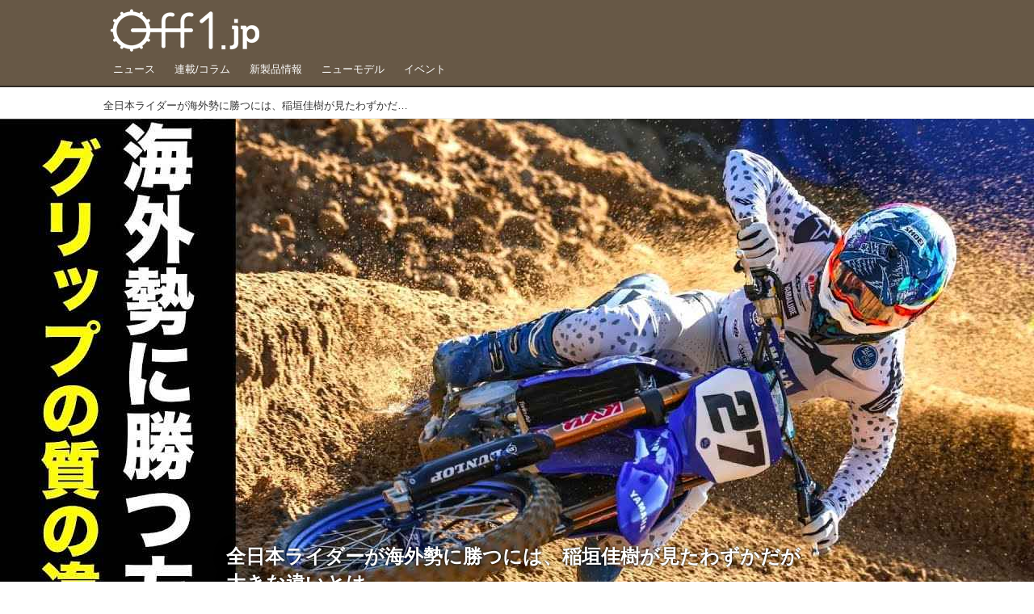

--- FILE ---
content_type: text/html; charset=utf-8
request_url: https://www.off1.jp/_ct/17673931?fr=wg&ct=rel
body_size: 14967
content:
<!DOCTYPE html>
<html lang="ja">
<head>

<meta charset="utf-8">
<meta http-equiv="X-UA-Compatible" content="IE=Edge">
<meta name="viewport" content="width=device-width, initial-scale=1">
<meta name="format-detection" content="telephone=no">
<link rel="shortcut icon" href="https://d1uzk9o9cg136f.cloudfront.net/f/portal/16777447/custom/2018/04/25/7f85dfb0867f39541dcdf60ddd9576f0019391c4.png">
<link rel="apple-touch-icon" href="https://d1uzk9o9cg136f.cloudfront.net/f/portal/16777447/custom/2018/04/25/7f85dfb0867f39541dcdf60ddd9576f0019391c4.png">
<link rel="alternate" type="application/rss+xml" href="https://www.off1.jp/_rss/rss20.xml" title="Off1.jp（オフワン・ドット・ジェイピー） - RSS Feed" />









<title>全日本ライダーが海外勢に勝つには、稲垣佳樹が見たわずかだが大きな違いとは - Off1.jp（オフワン・ドット・ジェイピー）</title>

<meta name="description" content="元全日本モトクロス選手権IA1ライダー稲垣佳樹の公式Youtubeにアップされているライディング考察シリーズ。今回は「なぜ全日本モトクロスで日本人が海外勢に勝てなかったのか」という視点で、海外ライダーたちが行っている細かな加減速の違いについて解説しています。

【加速爆上がり法】全日本モトクロスで日本人が勝てなかった理由
www.youtube.com">







<link rel="canonical" href="https://www.off1.jp/_ct/17673931">
<link rel="amphtml" href="https://www.off1.jp/_amp/_ct/17673931">

<meta http-equiv="Last-Modified" content="Mon, 18 Dec 2023 06:07:24 +0900">





<!-- Piwik -->

<script id="script-piwik-setting">
window._piwik = {
	'BASE':'https://acs01.rvlvr.co/piwik/',
	'trackers':{
		'173':null,
		'701':null,
	},
	'pageview':null,
	'event':null,
}
</script>


<script src="/static/dinoportal/js/piwikutil.js" async defer></script>





<noscript>
<img src="https://acs01.rvlvr.co/piwik/piwik.php?idsite=701&rec=1&url=https%3A//www.off1.jp/_ct/17673931%3Ffr%3Dwg%26ct%3Drel" style="border:0;display:none" alt="" width=1 height=1>
<img src="https://acs01.rvlvr.co/piwik/piwik.php?idsite=173&rec=1&url=https%3A//www.off1.jp/_ct/17673931%3Ffr%3Dwg%26ct%3Drel" style="border:0;display:none" alt="" width=1 height=1>

</noscript>

<!-- End Piwik Tracking Code -->
<!-- /page.PIWIK_BASE_URL, /is_preview -->





<meta name="twitter:widgets:csp" content="on">
<meta name="twitter:card" content="summary_large_image">
<meta property="og:type" content="article">
<meta property="og:url" content="https://www.off1.jp/_ct/17673931">

<meta property="og:title" content="全日本ライダーが海外勢に勝つには、稲垣佳樹が見たわずかだが大きな違いとは - Off1.jp（オフワン・ドット・ジェイピー）">



<meta property="og:image" content="https://d1uzk9o9cg136f.cloudfront.net/f/16783688/rc/2023/12/17/6334f939a3165760e2286470491ac27948abf452_xlarge.jpg">
<meta property="og:image:width" content="1280">
<meta property="og:image:height" content="720">


<meta property="og:description" content="元全日本モトクロス選手権IA1ライダー稲垣佳樹の公式Youtubeにアップされているライディング考察シリーズ。今回は「なぜ全日本モトクロスで日本人が海外勢に勝てなかったのか」という視点で、海外ライダーたちが行っている細かな加減速の違いについて解説しています。

【加速爆上がり法】全日本モトクロスで日本人が勝てなかった理由
www.youtube.com">






<link rel="stylesheet" href="/static/lib/js/jquery-embedhelper.css?_=251225165549">


<link rel="preload" href="/static/lib/fontawesome-4/fonts/fontawesome-webfont.woff2?v=4.7.0" as="font" type="font/woff2" crossorigin>
<link rel="preload" href="/static/lib/ligaturesymbols-2/LigatureSymbols-2.11.ttf" as="font" type="font/ttf" crossorigin>

<script id="facebook-jssdk">/* hack: prevent fb sdk in body : proc by jquery-embedheler */</script>
<style id="style-prevent-animation">*,*:before,*:after{-webkit-transition:none!important;-moz-transition:none!important;transition:none!important;-webkit-animation:none!important;-moz-animation:none!important;animation:none!important}</style>


<link rel="stylesheet" href="/static/dinoportal/css/reset.css?251225165549">
<link rel="stylesheet" href="/static/dinoportal/css/common.css?251225165549">
<link rel="stylesheet" href="/static/dinoportal/css/common-not-amp.css?251225165549">
<link rel="stylesheet" href="/static/user-notify/user-notify.css?251225165549">
<link rel="stylesheet" href="/static/wf/css/article.css?251225165549">
<link rel="stylesheet" href="/static/wf/css/article-not-amp.css?251225165549">
<link rel="stylesheet" href="/static/dinoportal/css/print.css?251225165549" media="print">

<link rel="stylesheet" href="/static/lib/jquery-carousel/jquery-carousel.css?251225165549">
<link rel="stylesheet" href="/static/lib/jquery-carousel-2/jquery-carousel.css?251225165549">

<link href="/static/lib/ligaturesymbols-2/LigatureSymbols.min.css" rel="stylesheet" type="text/css">
<link href="/static/lib/ligaturesymbols-2/LigatureSymbols.min.css" rel="stylesheet" type="text/css">
<link href="/static/lib/rvlvr/rvlvr.css" rel="stylesheet">

<link rel="stylesheet" href="/static/dinoportal/custom/maxwidth.css?251225165549">


<!-- jquery migrate for develop -->
<script src="/static/lib/js/jquery-3.7.1.min.js"></script>
<script src="/static/lib/js/jquery-migrate-3.5.2.min.js"></script>	
<script src="/static/lib/js/jquery-migrate-enable.js"></script>

<script src="/static/lib/js/jquery-utils.js?251225165549"></script>




<script>$(function(){setTimeout(function(){$('#style-prevent-animation').remove();},1000)});</script>

<script>window._langrc={login:'ログイン',search:'検索'}</script>

<link rel="preload" href="https://fonts.gstatic.com/s/lobstertwo/v13/BngMUXZGTXPUvIoyV6yN5-fN5qU.woff2" as="font" type="font/woff2" crossorigin>

<link rel="stylesheet" href="/static/dinoportal/css/content.css?251225165549">
<link rel="stylesheet" href="/static/dinoportal/css/content-not-amp.css?251225165549">
<link rel="stylesheet" href="/static/dinoportal/css/content-paging.css?251225165549">
<link rel="stylesheet" href="/static/dinoportal/custom/content-sns-buttons-top-small.css?251225165549">
<link rel="stylesheet" media="print" onload="this.media='all'" href="/static/wf/css/article-votes.css?251225165549">
<link rel="stylesheet" media="print" onload="this.media='all'" href="/static/wf/css/article-carousel.css?251225165549">
<link rel="stylesheet" media="print" onload="this.media='all'" href="/static/wf/css/article-album.css?251225165549">
<link rel="stylesheet" media="print" onload="this.media='all'" href="/static/lib/js/tbl-md.css?251225165549">
<link rel="stylesheet" media="print" onload="this.media='all'" href="/static/wf/css/article-list.css?251225165549">
<link rel="stylesheet" media="print" onload="this.media='all'" href="/static/wf/css/article-lbox.css?251225165549">
<link rel="stylesheet" media="print" onload="this.media='all'" href="/static/wf/css/article-afls.css?251225165549">




<style>body:not(.ptluser-logined) .limited-more.init>span:after{content:'ログインして本文を読む'}.network-error>span:after,.limited-more.error>span:after{content:'通信エラーです' '\0a' 'しばらくして再読み込みしてください'}.album-link-title:empty::after{content:'アルバム'}.vote-result[data-content-cached-at-relative-unit="sec"]::before{content:attr(data-content-cached-at-relative-num)"秒前の集計結果"}.vote-result[data-content-cached-at-relative-unit="sec"][data-content-cached-at-num="1"]::before{content:attr(data-content-cached-at-relative-num)"秒前の集計結果"}.vote-result[data-content-cached-at-relative-unit="min"]::before{content:attr(data-content-cached-at-relative-num)"分前の集計結果"}.vote-result[data-content-cached-at-relative-unit="min"][data-content-cached-at-num="1"]::before{content:attr(data-content-cached-at-relative-num)"分前の集計結果"}.vote-result[data-content-cached-at-relative-unit="day"]::before{content:attr(data-content-cached-at-relative-num)"日前の集計結果"}.vote-result[data-content-cached-at-relative-unit="day"][data-content-cached-at-num="1"]::before{content:attr(data-content-cached-at-relative-num)"日前の集計結果"}</style>


<script id="script-acs-flags">
window._use_acs_content_dummy=false;
window._use_vpv_iframe=false;
</script>




<!-- custom css as less  -->


<style id="style-site-custom" type="text/less">
/**** 各種色設定 ****/

/**** imported colors.less ****/


@colors-base: #666; 
@colors-base-bg: white; 
@colors-base-box: @colors-base; 
@colors-base-box-bg: fade(@colors-base, 8%); 

@colors-header: @colors-base; 
@colors-header-bg: @colors-base-bg; 
@colors-header-menu: @colors-header; 
@colors-header-menu-bg: @colors-header-bg; 
@colors-header-menu-active: black; 
@colors-header-menu-active-bg: transparent; 
@colors-header-menu-active-mark: black; 
@colors-header-shadow: #eee; 

@colors-footer: @colors-base-box; 
@colors-footer-bg: @colors-base-box-bg; 

@colors-widget: @colors-base-box; 
@colors-widget-bg: @colors-base-box-bg; 
@colors-marble: @colors-widget; 
@colors-marble-bg: @colors-widget-bg; 
@colors-marblebar: @colors-base; 
@colors-marblebar-bg: @colors-base-bg; 


@colors-menufeed-title: black; 
@colors-contents-title: @colors-base; 
@colors-cards-bg: #eee; 

@colors-content-heading: @colors-base; 
@colors-content-heading-decoration: @colors-base; 
@colors-content-subheading: @colors-base; 
@colors-content-subheading-decoration: @colors-base; 
@colors-content-body-link: inherit; 
@colors-content-body-link-active: inherit; 
@colors-content-quote: @colors-base-box; 
@colors-content-quote-bg: @colors-base-box-bg; 
@colors-content-box: @colors-base-box; 
@colors-content-box-bg: @colors-base-box-bg; 


@colors-paging-current: @colors-base-box; 
@colors-paging-current-bg: @colors-base-box-bg; 


@colors-spiral-header: @colors-header; 
@colors-spiral-header-bg: @colors-header-bg; 
@colors-spiral-header-shadow: @colors-header-shadow;



@colors-btn: black;
@colors-btn-bg: #eee;
@colors-btn-border: #ccc;

@colors-btn-colored: white;
@colors-btn-colored-bg: hsl(359, 57%, 49%);
@colors-btn-colored-border: hsl(359, 57%, 49%);


@colors-tab-active: hsl(359, 57%, 49%);



body {
	color: @colors-base;
	background: @colors-base-bg;
}
.content-info {
	color: @colors-base;
}

*,*:after,*:before {
	border-color: fade(@colors-base, 50%);
}



#header-container,
.menu-overflowed > .container {
	color: @colors-header;
}
#header-bgs:after {
	border-bottom-color: @colors-header-shadow;
}


.spiral-header-container {
	color: @colors-spiral-header;
}
.spiral-header-bgs {
	border-bottom-color: @colors-spiral-header-shadow;
}




#header-menu {
	color: @colors-header-menu;
}

.menu-overflowed > .container {
	color: @colors-header-menu;
	background: @colors-header-menu-bg;
}

#header-bg {
	background: @colors-header-bg;
}
.spiral-header-bg {
	background: @colors-spiral-header-bg;
}
#header-menu-bg {
	background: @colors-header-menu-bg;
}


#header:not(.initialized) {
	background: @colors-header-bg;
}
@media (max-width:767px) {
	#header:not(.initialized) #header-menu {
		background: @colors-header-menu-bg;
	}
}

#header-menu > a:hover,
#header-menu > a.active {
	color: @colors-header-menu-active;
	background: @colors-header-menu-active-bg;
}
#header-menu > a:hover:after,
#header-menu > a.active:after {
	border-bottom-color: @colors-header-menu-active-mark;
}


#footer {
	color: @colors-footer;
	background: @colors-footer-bg;
}


.newsfeed-block-header h2 {
	color: @colors-menufeed-title;
}

#newsfeed .wfcontent .content-link .content-title {
	color: @colors-contents-title;
}


#newsfeed.newsfeed-all-display-type-photo,
#newsfeed.newsfeed-all-display-type-card {
	background: @colors-cards-bg;
}


body.page-ctstock #main > .content .content-summary a:not(.btn),
body.page-ctstock #main > .content .content-body-body a:not(.btn),
body.page-content #main > .content .content-summary a:not(.btn),
body.page-content #main > .content .content-body-body a:not(.btn) {
	color: @colors-content-body-link;
}
body.page-ctstock #main > .content .content-summary a:not(.btn):hover,
body.page-ctstock #main > .content .content-summary a:not(.btn):active,
body.page-ctstock #main > .content .content-body-body a:not(.btn):hover,
body.page-ctstock #main > .content .content-body-body a:not(.btn):active,
body.page-content #main > .content .content-summary a:not(.btn):hover,
body.page-content #main > .content .content-summary a:not(.btn):active,
body.page-content #main > .content .content-body-body a:not(.btn):hover,
body.page-content #main > .content .content-body-body a:not(.btn):active {
	color: @colors-content-body-link-active;
}

.article > .article-heading {
	color: @colors-content-heading;
	border-color: @colors-content-heading-decoration;
}
.article > .article-subheading {
	color: @colors-content-subheading;
	border-color: @colors-content-subheading-decoration;
}


.article > .quotebox {
	color: @colors-content-quote;
	background: @colors-content-quote-bg;
}
.article > p.box {
	color: @colors-content-box;
	background: @colors-content-box-bg;
}



body:not(.custom-sidebar-separate) .widgets,
body.custom-sidebar-separate .widgets > *,
#newsfeed .widget {
	color: @colors-widget;
	background: @colors-widget-bg;
}


#newsfeed .marble {
	color: @colors-marble;
	background: @colors-marble-bg;
}
#newsfeed .marblebar {
	color: @colors-marblebar;
	background: @colors-marblebar-bg;
}


.btn,
.btn:hover,
.btn:active,
a.btn,
a.btn:hover,
a.btn:active,
a.btn:visited,
button,
button:hover,
button:active,
input[type="button"], input[type="submit"], input[type="reset"],
input[type="button"]:hover, input[type="submit"]:hover, input[type="reset"]:hover,
input[type="button"]:active, input[type="submit"]:active, input[type="reset"]:active {
	color:@colors-btn;
	background:@colors-btn-bg;
	border:1px solid @colors-btn-border;
}

.btn-colored, .btn-colored:hover, .btn-colored:active,
.btn-colored[disabled], .btn-colored[disabled]:hover,
a.btn-colored, a.btn-colored:hover, a.btn-colored:active, a.btn-colored:visited,
a.btn-colored[disabled], a.btn-colored[disabled]:hover, a.btn-colored[disabled]:visited,
input[type="button"].btn-colored, input[type="button"].btn-colored:hover, input[type="button"].btn-colored:active,
button:not([type]):not(.btn-normal),
button[type="submit"]:not(.btn-normal), input[type="submit"]:not(.btn-normal),
button[type="submit"]:not(.btn-normal):hover, input[type="submit"]:not(.btn-normal):hover,
button[type="submit"]:not(.btn-normal):active, input[type="submit"]:not(.btn-normal):active {
	color:@colors-btn-colored;
	background:@colors-btn-colored-bg;
	border:1px solid @colors-btn-colored-border;
}

.nav-tabs > li.active > a,
.nav-tabs > li.active > a:hover,
.nav-tabs > li > a:hover {
	border-bottom-color:@colors-tab-active;
}
.nav-tabs > li > a:hover {
	border-bottom-color:fade(@colors-tab-active, 30%);
}


body.page-ctstock #main>.content .content-body-body a.content-paging-link.content-paging-link-current,
body.page-ctstock #main>.content .content-body-body a.content-paging-link:hover,
body.page-content #main>.content .content-body-body a.content-paging-link.content-paging-link-current,
body.page-content #main>.content .content-body-body a.content-paging-link:hover {
	color: @colors-paging-current;
	background: @colors-paging-current-bg;
	border-color: @colors-paging-current;
}


/**** end of imported colors.less ****/




@colors-main: hsl(33, 19%, 34%);
@colors-accent: hsl(45, 100%, 46%);
@colors-accent-act: hsl(40, 100%, 66%);
@colors-sub1: @colors-main;

/* ベース設定 */
@colors-base: #333;
@colors-base-bg: #fff;
@colors-base-box: @colors-base;
@colors-base-box-bg: fade(@colors-base, 8%);

/* ヘッダ */
@colors-header: #fff; 
@colors-header-bg: @colors-main;
@colors-header-menu: @colors-header;
@colors-header-menu-bg: @colors-header-bg;
@colors-header-menu-active: @colors-accent;
@colors-header-menu-active-mark: @colors-accent; /* アクティブヘッダメニュー(下線) */
@colors-header-shadow: hsl(33, 11%, 17%); /* ヘッダ下線 */

/* フッタ */
@colors-footer: #fff; /* フッタ色（文字） */
@colors-footer-bg: @colors-main; /* フッタ色（背景） */

/* フィード */
@colors-menufeed-title: #333; /* メニューフィードのブロックタイトル */

/* コンテンツ */
@colors-content-heading: @colors-base; /* コンテンツ見出し */
@colors-content-heading-decoration: @colors-sub1; /* コンテンツ見出し装飾 */
@colors-content-subheading: @colors-base; /* コンテンツ小見出し */
@colors-content-subheading-decoration: @colors-sub1; /* コンテンツ小見出し装飾 */
@colors-content-body-link: @colors-accent; /* コンテンツ内リンク */
@colors-content-body-link-active: @colors-accent-act; /* コンテンツ内リンク(アクティブ/ホバー) */


/**** 新着・優先マーカーを追加 ****/

/**** imported new-marker.less ****/


@new-marker-recent: '3d'; 

@colors-new-marker: hsl(0, 67%, 95%);
@colors-new-marker-bg: hsl(0, 67%, 45%);
@colors-pinned-marker: hsl(60, 100%, 20%);
@colors-pinned-marker-bg: hsl(60, 100%, 47%);



.pinned-marker,
.new-marker {
	font-family: verdana;
	font-weight: bold;
	font-style:normal;
	text-decoration:none;
	text-shadow:none;
	display:inline-block;
	line-height:1;
	font-size:60%;
	vertical-align:text-top;
	padding:0.25em;
	margin-right:0.5em;
	position:relative;
	top:0.05em;
}

.pinned-marker {
	content:"PICKUP";
	color:@colors-pinned-marker;
	background:@colors-pinned-marker-bg;
}

.new-marker {
	content:"NEW";
	color:@colors-new-marker;
	background:@colors-new-marker-bg;
}

& when (@new-marker-recent = 'test') {
	.wfcontent[data-pubdate-recent] .content-title:before
	{ .new-marker; }
}

.wfcontent.is-pinned .content-title:before {
	.pinned-marker;
}

& when (@new-marker-recent = '0d') {
	.wfcontent[data-pubdate-recent="-0d"] .content-title:before
	{ .new-marker; }
}

& when (@new-marker-recent = '1d') {
	.wfcontent[data-pubdate-recent="-1d"] .content-title:before,
	.wfcontent[data-pubdate-recent="-0d"] .content-title:before
	{ .new-marker; }
}

& when (@new-marker-recent = '2d') {
	.wfcontent[data-pubdate-recent="-2d"] .content-title:before,
	.wfcontent[data-pubdate-recent="-1d"] .content-title:before,
	.wfcontent[data-pubdate-recent="-0d"] .content-title:before
	{ .new-marker; }
}

& when (@new-marker-recent = '3d') {
	.wfcontent[data-pubdate-recent="-3d"] .content-title:before,
	.wfcontent[data-pubdate-recent="-2d"] .content-title:before,
	.wfcontent[data-pubdate-recent="-1d"] .content-title:before,
	.wfcontent[data-pubdate-recent="-0d"] .content-title:before
	{ .new-marker; }
}

& when (@new-marker-recent = '1w') {
	.wfcontent[data-pubdate-recent="-1w"] .content-title:before,
	.wfcontent[data-pubdate-recent="-3d"] .content-title:before,
	.wfcontent[data-pubdate-recent="-2d"] .content-title:before,
	.wfcontent[data-pubdate-recent="-1d"] .content-title:before,
	.wfcontent[data-pubdate-recent="-0d"] .content-title:before
	{ .new-marker; }
}

& when (@new-marker-recent = '1m') {
	.wfcontent[data-pubdate-recent="-1m"] .content-title:before,
	.wfcontent[data-pubdate-recent="-1w"] .content-title:before,
	.wfcontent[data-pubdate-recent="-3d"] .content-title:before,
	.wfcontent[data-pubdate-recent="-2d"] .content-title:before,
	.wfcontent[data-pubdate-recent="-1d"] .content-title:before,
	.wfcontent[data-pubdate-recent="-0d"] .content-title:before
	{ .new-marker; }
}

/**** end of imported new-marker.less ****/


@new-marker-recent: '0d'; /* 0d, 1d, 2d, 3d, 1w, 1m, test */
@colors-new-marker: hsl(0, 67%, 95%);
@colors-new-marker-bg: hsl(0, 67%, 45%);
@colors-pinned-marker: hsl(60, 100%, 20%);
@colors-pinned-marker-bg: hsl(60, 100%, 47%);

.wfuser-site, .user-heading-site,
.content-author-site-wrap,
.widget-content-author-site-wrap { display:none; }

/**** フィードで公開日を表示 ****/
#newsfeed .content-author-info > .flex-item[data-pubdate]:after {
	content:attr(data-pubdate);
	display:block;
}

/**** ヘッダメニューを常にモバイルと同じにする ****/

/**** imported header-menu-always-mobile.css ****/



@media (min-width:768px) {
	#main {
		padding-top:105px; 
		
	}
	
	.spiral-header-container,
	#header-container {
		font-size:14px;
		height:auto;
	}
	
	#header.slide-up #header-container {
		
	}
	
	#header-menu {
		font-size:90%;
	}
	
	#header-menu {
		-webkit-box-ordinal-group:3;
		-moz-box-ordinal-group:3;
		-ms-flex-order:3;
		-webkit-order:3;
		order:3;
		
		width:100%;
		padding-left:15px;
		padding-right:15px;
	}
	
	.spiral-header-defaults,
	#header-defaults {
		flex-wrap:wrap;
	}
	
	#header-menu > * {
		display:inline-block;
	}
	#header-menu {
		white-space: nowrap;
	}
	
	#header-menu > .menu-more {
		padding-left:10px;
		padding-right:10px;
	}
	
	#header-right {
		-webkit-box-ordinal-group:2;
		-moz-box-ordinal-group:2;
		-ms-flex-order:2;
		-webkit-order:2;
		order:2;
	}
	
	
	#header-menu > a,
	#header-menu > span {
		padding:12px;
		padding-bottom:10px;
		height:auto;
	}
	
	#header-menu-bg {
		background:@colors-header-bg;
	}
}


/**** end of imported header-menu-always-mobile.css ****/



div#header-right {
	font-size: 120%;
}

@media (min-width: 768px) {
	#header-menu {
		padding-left: 0;
		padding-right: 0;
	}
	.inserted-spiral .spiral-contents-container, #main-contents-container {
		padding-right: 260px;
	}
}
#user-notifies-toggle:not(.has-notifies) {
		display: none;
}


/*
* @header
================================= */
#main {
    padding-top: 116px !important;
}

div#header-right a:hover {
	color: @colors-accent;
}
#header-right > a {
    font-size: 100%;
    display: block;
    text-align: center;
}
#header-right > a::after {
    margin-left: .2em;
    line-height: 1;
}
#header-right > a#menu-icon::after {
    margin-left: .5em;
}


#left-menu.opened + #header #header-right > a#menu-icon .fa-bars::before {
    content: "\f00d";
}

@media (max-width: 768px) {
	#header-right > a#search-icon {
		-webkit-box-ordinal-group: 1;
		-webkit-order: 1;
		order: 1;
	}

}


/*
* @newsfeed
================================= */
.newsfeed-block-header h2 > a,
.article > .article-heading {
	border-left: none;
	border-bottom-width: 3px;
	border-bottom-style: solid;
	position: relative;
}
.newsfeed-block-header h2 > a {
	border-color: @colors-main;
}
/*	サムネイルのサイズ調整 */
.content-leading.flex-item {
	width: 30%;
}
.content-leading.flex-item + .flex-item {
	width: 70%;
}

.widget-content-leading {
	width: 40%;
	padding-right: 10px;
	position: relative;
}

.widget-content-text {
width: 　100%;
}
.content-leading .img-wrap:before,
.widget-content-leading .img-wrap:before {
	padding-top: 75%;
}

@media (min-width:768px) {
	.content-region .widget-content {
		margin: 15px 0 0 0 !important;
		width: 49%;
	}
	.content-region .widget-content:nth-child(even){
		margin-left: 2% !important;
	}
}
@media (max-width:768px) {
	.newsfeed-block.newsfeed-all-display-type-list .wfcontent:first-child {
	margin-bottom: 0!important;
	}
	#newsfeed .wfcontent .content-body {
	font-size: 90%;
	}
	.content-leading.flex-item,
	.newsfeed-block.newsfeed-all-display-type-list .wfcontent.not-has-display-type .content-leading.flex-item,
	.widget-content-leading {
	width: 32%;
	}
	.content-leading.flex-item + .flex-item,
	.widget-content-text {
	width: 68%;
	}
	#newsfeed .wfcontent .content-link {
	font-size: 90%;
	}
	.widget-content-title {
	font-size: 75%;
	font-weight: normal;
	}
	#newsfeed .widget {
	background: #fff;
	padding: 20px 8px;
	margin: 0;
	}
	.content-region .widget-content + .widget-content {
		margin-top: 8px !important;
	}
	.newsfeed-block .wfcontent .content-info {
		margin-bottom: 2em;
	}
}


/*
* @widget
=============================== */
body:not(.custom-sidebar-separate) .widgets, body.custom-sidebar-separate .widgets > *, #newsfeed .widget {
		background: none;
}

body:not(.custom-sidebar-separate) .widgets {
	background: #f3f2f2;
	color: #333;
	padding-bottom: 12px;
}


.widgets {
	padding: 0 0 0 0;
	width: 250px;
}
.widget {
	padding: 0;
}
.widget + .widget {
	margin-top: 32px;
}
.widget h3 {
	display: block;
	border-bottom: 2px solid @colors-sub1;
	text-decoration: none;
	padding: 0 0 5px;
	color: #333;
	font-size: 125%;
}
.widget h3 a:hover {
	text-decoration: none;
}
.content-region .widget h3 {
	color: #333;
}
.widget-content-leading {
	width: 40%;
	padding-right: 10px;
	position: relative;
}

.widget-content-text {
width: 60%;
}
.widget-content-title {
-webkit-line-clamp: 3;
max-height: 3.5em;
}


/* タグクラウド */
ul.widget-tags-list > li {
	border: 1px solid @colors-sub1;
	display: inline-block;
	white-space: nowrap;
	overflow: hidden;
	text-overflow: ellipsis;
	line-height: 1;
	color: @colors-sub1;
	margin: 0 0 5px 5px;
	background: #fff;
}
ul.widget-tags-list.horizontal > li + li {
	margin: 0 0 5px 5px;
}

ul.widget-tags-list:not(.horizontal) > li:hover {
	background: @colors-accent;
	color: #fff;
	text-decoration: none;
	border: 1px solid @colors-accent;
}
ul.widget-tags-list > li > a {
	padding: 0.5em;
	display: block;
}
ul.widget-tags-list > li:hover > a {
	text-decoration: none;
}
#main > .content .content-tags a::before,
.widget-tags-list a::before {
		font-family: FontAwesome;
		content: "\f02b";
		margin-right: 0.3em;
		font-size: 110%;
		-moz-opacity: .9;
		opacity: .9;
}


/* 全幅リスト */
ul.widget-tags-list.horizontal > li {
	border: none;
	display: block;
	max-width: 100%;
	white-space: normal;
	padding: 0 0 0 2px;
	color: @colors-sub1;
	border: none;
	width: 100%;
	margin: 0;
	line-height: 1.3;
	position: relative;
	background: none;
}
ul.widget-tags-list.horizontal > li + li {
	margin: 0;
}

ul.widget-tags-list.horizontal > li > a {
	padding: 0.5em 0.5em 0.5em 0.75em;
}
ul.widget-tags-list.horizontal > li:hover {
	color: @colors-accent;
	background: none;
	text-decoration: none;
}
ul.widget-tags-list.horizontal > li:hover > a {
	text-decoration: underline;
}

.widget-tags-list.horizontal a::before {
		position: absolute;
		top: .4em;
		left: 0;
		font-family: FontAwesome;
		content: "\f0da";
		margin-right: 0.3em;
		font-size: 110%;
}



@media (max-width:768px) {
	#newsfeed .widget {
		background: #fff;
		padding: 20px 5%;
		margin: 0;
	}
	#newsfeed .widget h3 {
		font-size: 120%;
	}
	#newsfeed .widget h3 a:hover {
		text-decoration: none;
	}
	#newsfeed .widget-content + .widget-content {
		margin-top: 8px;
	}
	#newsfeed .widget-content + .widget-content {
		padding-top: 8px;
	}
}



/*
* @contents
=============================== */
.article > .article-heading {
	font-size: 150%;
	margin-top: 2em;
}
.article > .article-subheading {
	border-left-width: 5px;
	border-left-style: solid;
	padding-left: 0.4em;
	margin-top: 2.65em;
}
#main > .content a.content-tag,
#main > .content .content-cover.image-bg.content-cover-style-full a.content-tag,
#main > .content .content-cover.image-bg.content-cover-style-normal a.content-tag {
	color: hsl(0,0%,100%);
	background: none;
}
#main > .content a.content-tag {
	color: @colors-sub1;
	box-shadow: none;
	border: 1px solid @colors-sub1;
}
#main > .content a.content-tag:hover,
#main > .content .content-cover.image-bg.content-cover-style-full a.content-tag:hover,
#main > .content .content-cover.image-bg.content-cover-style-full a.content-tag:hover span,
#main > .content .content-cover.image-bg.content-cover-style-normal a.content-tag:hover,
#main > .content .content-cover.image-bg.content-cover-style-normal a.content-tag:hover span {
	background: @colors-accent;
	color: hsl(0,0%,100%);
	text-decoration: none;
	text-shadow: none;
}
#main > .content a.content-tag:hover,
#main > .content .content-cover.image-bg.content-cover-style-full a.content-tag:hover {
	border: 1px solid @colors-accent !important;
}
.content-body .content-tags > .content-tag > span {
	-moz-opacity: 1;
	opacity: 1;
}

.banners-wrap {
}
.banners-wrap {
	margin-top: 24px;
}
.banners-wrap h3 {
	margin-top:  0;
	border-bottom: 3px solid @colors-main;
}

.cnt-banners-inner {
	display:  flex;
	flex-wrap: wrap;
}
.cnt-banners-inner > a,
.cnt-banners-inner img {
	display: block;
}
.cnt-banners-inner img {
	width: 100%;
}
.cnt-banners-inner > a:not(.no-border) {
	border: 1px solid #f6f6f6;
	padding: 5px 8px;
}

@media (min-width:768px) {
.cnt-banners-inner > a {
	width: ~"calc(100% / 4 - 8px *3/ 4)";
	margin: 0 8px 8px 0;
	justify-content: center;
	align-items:  center;
	display:  flex;
}

.cnt-banners-inner > a:nth-child(4n) {
	margin-right: 0;
}
}
@media (max-width:767px) {
.banners-wrap {
	margin-left: -15px;
	margin-right: -15px;
}
.cnt-banners-inner > a {
	width: calc(100% / 2 - 8px / 2);
	margin: 0 8px 8px 0;
	justify-content: center;
	align-items:  center;
	display:  flex;
}

.cnt-banners-inner > a:nth-child(2n) {
	margin-right: 0;
}
}

</style>
<script>
<!--
/* custom css */
(function(d, s){
	var m, rx = /^@(import|requirejs:)\s+(\((css|less)\))?\s*(url\()?('|"|)(.+?)\5(\))?;/gm;
	var scripts = {};
	var bc = [], hd = d.getElementsByTagName('head')[0];
	function procCustomLess(custom_css) {
		custom_css =
			custom_css
				.replace(/\/\*([\S\s]*?)\*\//mg, '')
				.replace(/\/\/.*$/g, '');
		// console.log('custom_css:\n' + custom_css);
		while (m = rx.exec(custom_css)) {
			var cmd = m[1], arg = m[6];
			if (arg.indexOf('/static/dinoportal/custom/') != 0) {
				continue;
			}
			console.log('custom css:cmd=' + cmd + ',arg=' + arg);
			({
				'import': function(arg, m){
					m = arg.match(/^.+\/([^\/]*)\.(css|less)$/);
					if (m) {
						bc.push('custom-' + m[1]);
					}
				},
				'requirejs:': function(arg, m){
					m = arg.match(/^.+\/([^\/]*)\.(js)$/);
					if (m) {
						// $('<'+'script src='+m[2]+'></'+'script>').appendTo('body');
						s = d.createElement('script');
						s.src = arg;
						hd.appendChild(s);
					}
				},
			}[cmd]||(function(){}))(arg);
		}
	}
	function procCustomLessImported(custom_css){
		// chrome 101 workaround #4302 / server side import css,less
		var m, rx2 = /\*\*\* imported ((\S+)\.(less|css)) \*\*\*/gm;
		while (m = rx2.exec(custom_css)) {
			console.log('custom css server imported:' + m[1])
			bc.push('custom-' + m[2]);
		}
	}
	var custom_css = (d.getElementById('style-site-custom')||{}).innerHTML;
	custom_css && procCustomLess(custom_css);
	custom_css && procCustomLessImported(custom_css);
	custom_css = (d.getElementById('style-path-custom')||{}).innerHTML;
	custom_css && procCustomLess(custom_css);
	custom_css && procCustomLessImported(custom_css);
	$(function(){
		d.body.className = d.body.className + ' ' + bc.join(' ');
		$(document).trigger('loadcustoms');
		window._customized = {};
		$.each(bc, function(i, v){
			var vname = v.replace(/custom-/, '').replace(/-/g, '_');
			window._customized[vname] = true;
		});
		console.log('body.' + bc.join('.'));
		console.log('window._customized', window._customized);
	});
})(document);
/*  less */
window.less = { env:'development', errorReporting:'console', dumpLineNumbers: "comments", logLevel:2, compress:false, javascriptEnabled:true };

(function(){
	var ls = document.getElementById('style-site-custom'),
		ls_txt = ls.textContent.replace(
			/^\/\*\*\* external import: (.+) \*\*\*\//gm, function(a, href){
				var ln = document.createElement('link');
				ln.setAttribute('data-from-customcss', '1');
				ln.rel = 'stylesheet';
				ln.href = href;
				ls.parentNode.insertBefore(ln, ls);
				console.log('custom css: inserted external link[rel="stylesheet"]', ln);
				return '/* replaced */';
			});
})();

(function(s){
	if (window.navigator.userAgent.match(/msie (7|8|9|10)/i)) {
		s.src = '/static/lib/less/less.min.js?_=251225165549';
	} else {
		s.src = '/static/lib/less-4.1.2/less.min.js?_=251225165549';
	}
	document.head.appendChild(s);
})(document.createElement('script'));

/*  */
// ' -->
</script>



<!-- end of custom css -->

<style id="style-spaceless-init">.spaceless > * { float:left; }</style>

<!-- acs --><meta name="google-site-verification" content="UiQ-ZL9CbXu9kQgF3zUwCfGwQOPNdSes52HBT_mO7EQ" />
<script data-ad-client="ca-pub-6963304852276908" async src="https://pagead2.googlesyndication.com/pagead/js/adsbygoogle.js"></script>
<!-- Global site tag (gtag.js) - Google Analytics -->
<script async src="https://www.googletagmanager.com/gtag/js?id=UA-117329669-1"></script>
<script>
  window.dataLayer = window.dataLayer || [];
  function gtag(){dataLayer.push(arguments);}
  gtag('js', new Date());

  gtag('config', 'UA-117329669-1');
  gtag('config', 'G-0V2ED29MRS')
  
  window.gtag = window.gtag||function(){dataLayer.push(arguments)};
function _vpvup(ev){
	// 仮想PVイベントを送信
	gtag('event', 'page_view', {
		page_path: '/' + ev.detail.new_href.split('/').slice(3).join('/'),
		page_location: ev.detail.new_href,
		page_referrer: ev.detail.old_href,
	});
}
// URL変更でPVアップ : GA4の拡張計測機能を活かす場合は不要
document.addEventListener('_changehref', _vpvup);
// 一覧の動的ページ追加でPVアップ
document.addEventListener('_virtualpv', _vpvup);
</script><!-- /acs -->

</head>
<body class="page-content page-content-17673931 " data-hashscroll-margin="return 8 + $('#header-menu').height() + $('#header-container').height()">







<div id="left-menu">
	<div id="left-menu-container">
		<ul class="menu vertical">
			<li class="menu-item" id="left-menu-font-expander"><a class="font-expander" href="#"></a></li>
			<li class="divider"></li>
			<li id="left-menu-home" class="menu-item active"><a href="https://www.off1.jp"><i class="fa fa-home fa-fw"></i> ホーム</a></li>
					
		<li class="menu-item ">
			
			
			
			
			
			<a class="menu-contact" href="/contact"><i class="fa fa-envelope-o fa-fw"></i> お問い合わせ</a>
			
			
			
			
			
			
		</li>
		

		</ul>
	</div>
</div>

<div id="header">
	<div id="header-container">
		<div id="header-bgs"><div id="header-bg"></div><div id="header-menu-bg"></div></div>
		<div id="header-defaults" class="flex-container flex-mobile">

			<div id="header-title" class="flex-item flex-order-1 fillchild">
				<a href="https://www.off1.jp" class="centeringchild-v">
								
				<img src="https://d1uzk9o9cg136f.cloudfront.net/f/portal/16777447/rc/2018/04/25/e2d56613d3dc59b2fc0e55f25a31aca0897fb35c.png" srcset="https://d1uzk9o9cg136f.cloudfront.net/f/portal/16777447/rc/2018/04/25/e2d56613d3dc59b2fc0e55f25a31aca0897fb35c.png 1x
						,https://d1uzk9o9cg136f.cloudfront.net/f/portal/16777447/rc/2018/04/25/31d658cf50e6a406c68cf1bae4d44d30c3632054.png 2x
						,https://d1uzk9o9cg136f.cloudfront.net/f/portal/16777447/rc/2018/04/25/76cfc959614fe415d118f43e9ae9a0e8ab14e413.png 3x
				" alt="Off1.jp（オフワン・ドット・ジェイピー）"
				>
				

				</a>
			</div>

			<div id="header-menu" class="flex-item flex-order-2 flexible spaceless flex-container flex-mobile justify-content-flex-start ">
				
<a href="/_tags/News" data-tag="News" ><span>ニュース</span></a><a href="/_tags/%E9%80%A3%E8%BC%89%2F%E3%82%B3%E3%83%A9%E3%83%A0" data-tag="連載/コラム" ><span>連載/コラム</span></a><a href="/_tags/%E6%96%B0%E8%A3%BD%E5%93%81%E6%83%85%E5%A0%B1" data-tag="新製品情報" ><span>新製品情報</span></a><a href="/_tags/%E6%96%B0%E8%BB%8A" data-tag="新車" ><span>ニューモデル</span></a><a href="/_tags/%E3%82%A4%E3%83%99%E3%83%B3%E3%83%88" data-tag="イベント" ><span>イベント</span></a>
				
			</div>
			<div id="header-right" class="flex-item flex-order-3 flex-center spaceless flex-container align-items-center wrap flex-mobile">
				<a id="search-icon" href="/_fq" class="flex-item">
					<i class="fa fa-search"></i>
				</a>
				




<a id="user-notifies-toggle" href="#"><i class="fa fa-info-circle"></i></a>

<div id="user-notifies">
	<div class="user-notifies-content">
		<div class="user-notifies-title">
			<span class="fa fa-info-circle"></span>
			<span id="user-notifies-close"><i class="fa fa-times"></i></span>
		</div>
		<div class="user-notify template" data-notify-updated="2000-01-01T09:00Z">
			<div class="user-notify-overview">
				<span class="user-notify-date">2000-01-01</span>
				<span class="user-notify-message">template</span>
			</div>
			<div class="user-notify-detail">
				<div class="user-notify-detail-content">template</div>
			</div>
		</div>
		<div class="user-notify-nothing">
			<div for-lang="ja">お知らせはありません</div>
			<div for-lang="en">No Notification</div>
		</div>
		
		
		
	</div>
</div>
<div class="user-notify-loaded"></div>

<script>(function(){var auto_clear_unread=false;var data={cookie_path:'/',notifies:[]};data.auto_clear_unread=auto_clear_unread;window._user_notifies=data;})();</script>



				
				
				
				<a id="menu-icon" href="#" class="flex-item"><i class="fa fa-bars"></i></a>
			</div>
		</div>
	</div>
</div>

<script src="/static/dinoportal/js/common-adjustheader.js?_=251225165549"></script>




<div id="main">


	
	
	
		

<div class="breadcrumbs"><ol itemscope
			itemtype="https://schema.org/BreadcrumbList"><li class="breadcrumb breadcrumb-current"
				data-breadcrumb-types="content"
				itemscope
				itemprop="itemListElement"
				itemtype="https://schema.org/ListItem"><a href="/_ct/17673931" itemprop="item"
					
				><span itemprop="name">全日本ライダーが海外勢に勝つには、稲垣佳樹が見たわずかだが大きな違いとは</span></a><meta itemprop="position" content="2" /></li></ol></div>

	
	
	
	






		<!-- cxenseparse_start -->
		<div
			
				id="content-17673931"
				data-content="17673931"
				
				
				data-title="全日本ライダーが海外勢に勝つには、稲垣佳樹が見たわずかだが大きな違いとは - Off1.jp（オフワン・ドット・ジェイピー）"
				data-title-only="全日本ライダーが海外勢に勝つには、稲垣佳樹が見たわずかだが大きな違いとは"
				
					data-href="https://www.off1.jp/_ct/17673931"
				
				data-pubdate="2023-12-16"
				data-pubdate-recent="-past"
				data-pubdate-at="2023-12-16T06:29:00+09:00"
				data-updated="2023-12-18"
				data-updated-recent="-past"
				data-updated-at="2023-12-18T06:07:24+09:00"
				
				data-content-cached-at="2026-01-29T05:33:42.828534+09:00"
				
				data-tags=" dirtnp モトクロス 稲垣佳樹 "
			
				class="content
					
					
					has-image
					
					
					
					"
			>
			
			
				

<div class="breadcrumbs"><ol itemscope
			itemtype="https://schema.org/BreadcrumbList"><li class="breadcrumb breadcrumb-current"
				data-breadcrumb-types="content"
				itemscope
				itemprop="itemListElement"
				itemtype="https://schema.org/ListItem"><a href="/_ct/17673931" itemprop="item"
					
				><span itemprop="name">全日本ライダーが海外勢に勝つには、稲垣佳樹が見たわずかだが大きな違いとは</span></a><meta itemprop="position" content="2" /></li></ol></div>

			
			
			
	<div class="content-cover has-image image-bg content-cover-style-full"
			data-cover-via-text="www.youtube.com"
			data-cover-via-href="https://www.youtube.com/watch?v=Uqw58M33jsc"
			><div class="image-bg-blur"
		 data-bgimage-lazy="https://d1uzk9o9cg136f.cloudfront.net/f/16783688/rc/2023/12/17/6334f939a3165760e2286470491ac27948abf452_xlarge.jpg"	style="background-image:url(https://d1uzk9o9cg136f.cloudfront.net/f/16783688/rc/2023/12/17/6334f939a3165760e2286470491ac27948abf452_large.jpg#lz:xlarge); background-position:50% 50%;"
		><img src="https://d1uzk9o9cg136f.cloudfront.net/f/16783688/rc/2023/12/17/6334f939a3165760e2286470491ac27948abf452_large.jpg#lz:xlarge" class="image-covered" loading="lazy" data-src-lazy="https://d1uzk9o9cg136f.cloudfront.net/f/16783688/rc/2023/12/17/6334f939a3165760e2286470491ac27948abf452_xlarge.jpg"><a class="content-cover-via" href="https://www.youtube.com/watch?v=Uqw58M33jsc" target="_blank">www.youtube.com</a></div><div class="content-cover-over"><h1 class="content-title"><a href="https://www.off1.jp/_ct/17673931" target="_self">全日本ライダーが海外勢に勝つには、稲垣佳樹が見たわずかだが大きな違いとは</a></h1><div class="content-info flex-container flex-mobile"><div class="content-author-avater flex-item"><a href="/_users/16925929" class="content-author-image-link"><img class="content-author-image wf-colorscheme-light" src="https://d1uzk9o9cg136f.cloudfront.net/f/16783688/avatar/2023/10/07/16925929/e30c2f638d9c195eb70684adcb1c18939bcafa4d_normal.jpg" /></a></div><div class="content-author-info flex-item flex-center flexible flex-container flex-mobile vertical flex-item-left"><div class="content-pubdate flex-item"><a href="https://www.off1.jp/_ct/17673931?" 
								target="_self"
								class=""
								 
							>2023-12-16</a></div><div class="flex-item" data-pubdate="2023-12-16"><a href="/_users/16925929" class="content-author-name">Off1.jp</a><span class="content-author-site-wrap">
										@ <a href="/_sites/16783688" class="content-author-site">off1-only</a></span></div></div></div><div class="content-tags"><a class="content-tag"
								data-tag="dirtnp"
								href="/_tags/dirtnp"><span>Youtube Pickup</span></a><a class="content-tag"
								data-tag="モトクロス"
								href="/_tags/%E3%83%A2%E3%83%88%E3%82%AF%E3%83%AD%E3%82%B9"><span>モトクロス</span></a><a class="content-tag"
								data-tag="稲垣佳樹"
								href="/_tags/%E7%A8%B2%E5%9E%A3%E4%BD%B3%E6%A8%B9"><span>稲垣佳樹</span></a></div></div></div>

			
			
			
			<div class="content-region">
				<div class="content-body">
				
				
				
				
				
				
				
				
<!-- shares: need FontAwesome 4.0+, jQuery
	https://www.off1.jp/_ct/17673931
	全日本ライダーが海外勢に勝つには、稲垣佳樹が見たわずかだが大きな違いとは - Off1.jp（オフワン・ドット・ジェイピー）
-->
<div class="sns-shares-simple sns-shares-content-top">
	<div class="sns-shares-simple-buttons" data-count="3" ><a rel="nofollow noopener"  class="sns-shares-facebook-simple" href="https://facebook.com/sharer/sharer.php?u=https%3A//www.off1.jp/_ct/17673931" target="_blank"><!-- facebook  --><i class="fa fa-facebook"></i><span><span>Facebook</span><span data-sharecount-facebook="https://www.off1.jp/_ct/17673931"></span></span></a><a rel="nofollow noopener"  class="sns-shares-x-simple" href="https://x.com/intent/post?url=https%3A//www.off1.jp/_ct/17673931&text=%E5%85%A8%E6%97%A5%E6%9C%AC%E3%83%A9%E3%82%A4%E3%83%80%E3%83%BC%E3%81%8C%E6%B5%B7%E5%A4%96%E5%8B%A2%E3%81%AB%E5%8B%9D%E3%81%A4%E3%81%AB%E3%81%AF%E3%80%81%E7%A8%B2%E5%9E%A3%E4%BD%B3%E6%A8%B9%E3%81%8C%E8%A6%8B%E3%81%9F%E3%82%8F%E3%81%9A%E3%81%8B%E3%81%A0%E3%81%8C%E5%A4%A7%E3%81%8D%E3%81%AA%E9%81%95%E3%81%84%E3%81%A8%E3%81%AF%20-%20Off1.jp%EF%BC%88%E3%82%AA%E3%83%95%E3%83%AF%E3%83%B3%E3%83%BB%E3%83%89%E3%83%83%E3%83%88%E3%83%BB%E3%82%B8%E3%82%A7%E3%82%A4%E3%83%94%E3%83%BC%EF%BC%89" target="_blank"><!-- twitter, X --><i class="fa fa-x"></i><span><span></span><span data-sharecount-twitter="https://www.off1.jp/_ct/17673931"></span></span></a><a rel="nofollow noopener"  class="sns-shares-line-simple" href="http://line.me/R/msg/text/?%E5%85%A8%E6%97%A5%E6%9C%AC%E3%83%A9%E3%82%A4%E3%83%80%E3%83%BC%E3%81%8C%E6%B5%B7%E5%A4%96%E5%8B%A2%E3%81%AB%E5%8B%9D%E3%81%A4%E3%81%AB%E3%81%AF%E3%80%81%E7%A8%B2%E5%9E%A3%E4%BD%B3%E6%A8%B9%E3%81%8C%E8%A6%8B%E3%81%9F%E3%82%8F%E3%81%9A%E3%81%8B%E3%81%A0%E3%81%8C%E5%A4%A7%E3%81%8D%E3%81%AA%E9%81%95%E3%81%84%E3%81%A8%E3%81%AF%20-%20Off1.jp%EF%BC%88%E3%82%AA%E3%83%95%E3%83%AF%E3%83%B3%E3%83%BB%E3%83%89%E3%83%83%E3%83%88%E3%83%BB%E3%82%B8%E3%82%A7%E3%82%A4%E3%83%94%E3%83%BC%EF%BC%89%0D%0Ahttps%3A//www.off1.jp/_ct/17673931" target="_blank"><!-- line --><i class="fa fa-line"></i><span><span>LINE</span><span data-sharecount-line="https://www.off1.jp/_ct/17673931"></span></span></a></div>
</div>

				
				
				
					
				
					
					<div class="content-body-body article">
				
				
					<div class="article-cover" data-cover-style="full" style="display:none;" data-via-text="www.youtube.com" data-via-href="https://www.youtube.com/watch?v=Uqw58M33jsc"><img src="https://d1uzk9o9cg136f.cloudfront.net/f/16783688/rc/2023/12/17/6334f939a3165760e2286470491ac27948abf452_xlarge.jpg" data-file="21347681" data-org-src="https://i.ytimg.com/vi/Uqw58M33jsc/maxresdefault.jpg" style="display: none; aspect-ratio: 1280 / 720"></div><p>元全日本モトクロス選手権IA1ライダー稲垣佳樹の公式Youtubeにアップされているライディング考察シリーズ。今回は「なぜ全日本モトクロスで日本人が海外勢に勝てなかったのか」という視点で、海外ライダーたちが行っている細かな加減速の違いについて解説しています。</p><figure data-cover-selected="1"><div class="embed-box" data-embed="https://www.youtube.com/watch?v=Uqw58M33jsc"><div class="embed-thumb"><img style="display:none; aspect-ratio: 1280 / 720" src="https://d1uzk9o9cg136f.cloudfront.net/f/16783688/rc/2023/12/17/6334f939a3165760e2286470491ac27948abf452_xlarge.jpg" data-file="21347681" data-org-src="https://i.ytimg.com/vi/Uqw58M33jsc/maxresdefault.jpg" alt="画像: 【加速爆上がり法】全日本モトクロスで日本人が勝てなかった理由 www.youtube.com"></div><div class="embed"><iframe width="1280" height="720" src="https://www.youtube.com/embed/Uqw58M33jsc?rel=0" frameborder="0" allowfullscreen="" data-ratio="">https://www.youtube.com/embed/Uqw58M33jsc?rel=0</iframe></div></div><figcaption><p>【加速爆上がり法】全日本モトクロスで日本人が勝てなかった理由</p><cite><a href="https://www.youtube.com/watch?v=Uqw58M33jsc">www.youtube.com</a></cite></figcaption></figure>
				
					
					</div>
					
					<!-- free_box8 -->
					<div class="content-body-custom-bottom"><div id="cnt-banners">
	<div class="banners-wrap">

	<h3>SUPPORTED BY</h3>

	<div class="cnt-banners-inner">
		<!-- ヤマハ -->
<!-- ヤマハ -->
<a target="_blank" href="https://www.yamaha-motor.co.jp/mc/"><img src="https://d1uzk9o9cg136f.cloudfront.net/f/portal/16777447/rc/2018/04/10/70fd5a88991bf6e489ab6edd7719240f9c530447.jpg" alt="ヤマハのサイトはこちら"></a>

<!-- ホンダ -->
<a target="_blank" href="http://www.honda.co.jp/motor/"><img src="https://d1uzk9o9cg136f.cloudfront.net/f/portal/16777447/rc/2018/04/10/cf150df3db280ab7c713e36dc5f74fb685668a6e.jpg" alt="ホンダ"></a>

<!-- カワサキ-->
<a target="_blank" href="https://www.kawasaki-motors.com/ja-jp/?utm_campaign=off1jp&utm_source=banner&utm_medium=paidother"><img src="https://d1uzk9o9cg136f.cloudfront.net/f/portal/16777447/rc/2025/09/05/8149e1f3344fb08a4f46dd9b1709b002861b64e8_xlarge.jpg" alt="カワサキのサイトはこちら"></a>

<!-- スズキ -->
<a target="_blank" href="http://www1.suzuki.co.jp/motor/"><img src="https://d1uzk9o9cg136f.cloudfront.net/f/portal/16777447/rc/2018/04/10/2e712094e2953f33857d1b6398cbb7d2e9660501.png" alt="スズキのサイトはこちら"></a>


<!-- FUMA+1 -->
<a target="_blank" href="http://www.27bashi.com/fuma/"><img src="https://d1uzk9o9cg136f.cloudfront.net/f/portal/16777447/rc/2018/04/10/5f2c87b046ede8c6bed90ade601e3c28f47949bf.jpg" alt="FUMA+1のサイトはこちら"></a>


<!-- technix -->
<a target="_blank" href="http://www.technix.jp/"><img src="https://d1uzk9o9cg136f.cloudfront.net/f/portal/16777447/rc/2019/03/10/ce1ca2796602a1881171d570894d46e594c83163_xlarge.jpg" alt="Technix"></a>

<!-- seven -->
	<a target="_blank" href="https://www.2gmoto.com/"><img src="https://d1uzk9o9cg136f.cloudfront.net/f/portal/16777447/rc/2020/11/03/600541dccfe35005af127bd572d3f4710c1a454a.png" alt="j1"></a>



<!-- strange -->
	<a target="_blank" href="https://fun.ap.teacup.com/strange69/"><img src="https://d1uzk9o9cg136f.cloudfront.net/f/portal/16777447/rc/2021/01/13/5b33f66b408d21e7ce70f6f0029b70346b36b3e7.png" alt="j1"></a>
	


		</div>
	</div>


	<div class="banners-wrap">

	<h3>SPECIAL THANKS</h3>

	<div class="cnt-banners-inner">
		<!-- ポカリスエットのサイトはこちら -->
		<a target="_blank" class="no-border" href="http://pocarisweat.jp/"><img src="https://d1uzk9o9cg136f.cloudfront.net/f/portal/16777447/rc/2018/04/10/709f008e84ea903153998d96b3d694827d810480.gif" alt="ポカリスエットのサイトはこちら"></a>
		<!-- アライヘルメット -->
		<a target="_blank" href="http://www.arai.co.jp/jpn/top.html"><img src="https://d1uzk9o9cg136f.cloudfront.net/f/portal/16777447/rc/2018/04/23/41393a0c2259d12795de98a3788b8b644b9509b7.png" alt="アライヘルメットのサイトはこちら"></a>

		</div>
	</div>
</div>



<div class="ct-ad-wrap flex-container">

	<div class="ct-ad flex-item">
	<!-- 記事本文下（左） -->
	<ins class="adsbygoogle"
	     style="display:inline-block;width:300px;height:250px"
	     data-ad-client="ca-pub-3975955295784584"
	     data-ad-slot="1277256569"></ins>
	<script>
	     (adsbygoogle = window.adsbygoogle || []).push({});
	</script>
	</div>

	<div class="ct-ad flex-item">
	<!-- 記事本文下（右） -->
	<ins class="adsbygoogle"
	     style="display:inline-block;width:300px;height:250px"
	     data-ad-client="ca-pub-3975955295784584"
	     data-ad-slot="6462629471"></ins>
	<script>
	     (adsbygoogle = window.adsbygoogle || []).push({});
	</script>
	</div>

</div></div>
					
				
				
				
				
				
				
				


	
				<div class="content-info flex-container flex-mobile">
				
					<div class="content-author-avater flex-item">
					
						
						<a href="/_users/16925929" class="content-author-image-link">
						
						
							<img class="content-author-image wf-colorscheme-light" src="https://d1uzk9o9cg136f.cloudfront.net/f/16783688/avatar/2023/10/07/16925929/e30c2f638d9c195eb70684adcb1c18939bcafa4d_normal.jpg" />
						
						</a>
					
					</div>
				
					<div class="content-author-info flex-item flex-center flexible flex-container flex-mobile vertical flex-item-left">
						
						
						



						
						
						
						<div class="content-pubdate flex-item">
							
							<a href="https://www.off1.jp/_ct/17673931?" 
								target="_self"
								class=""
								 
							>2023-12-16</a>
							
						</div>
						
						
						<div class="flex-item" data-pubdate="2023-12-16">
							
								
									
										<a href="/_users/16925929" class="content-author-name">Off1.jp</a>
										<span class="content-author-site-wrap">
										@ <a href="/_sites/16783688" class="content-author-site">off1-only</a>
										</span>
									
								
							
						</div>
						
						
						
					</div>
				</div>
	
				
				
				
				
				
				
				<div class="content-tags">
					
						<a class="content-tag"
								data-tag="dirtnp"
								href="/_tags/dirtnp"><span>Youtube Pickup</span></a><a class="content-tag"
								data-tag="モトクロス"
								href="/_tags/%E3%83%A2%E3%83%88%E3%82%AF%E3%83%AD%E3%82%B9"><span>モトクロス</span></a><a class="content-tag"
								data-tag="稲垣佳樹"
								href="/_tags/%E7%A8%B2%E5%9E%A3%E4%BD%B3%E6%A8%B9"><span>稲垣佳樹</span></a>
					
				</div>
				

				
				
				
				
				
				
<!-- shares: need FontAwesome 4.0+, jQuery
	https://www.off1.jp/_ct/17673931
	全日本ライダーが海外勢に勝つには、稲垣佳樹が見たわずかだが大きな違いとは - Off1.jp（オフワン・ドット・ジェイピー）
-->
<div class="sns-shares-simple sns-shares-content-bottom">
	<div class="sns-shares-simple-buttons" data-count="3" ><a rel="nofollow noopener"  class="sns-shares-facebook-simple" href="https://facebook.com/sharer/sharer.php?u=https%3A//www.off1.jp/_ct/17673931" target="_blank"><!-- facebook  --><i class="fa fa-facebook"></i><span><span>Facebook</span><span data-sharecount-facebook="https://www.off1.jp/_ct/17673931"></span></span></a><a rel="nofollow noopener"  class="sns-shares-x-simple" href="https://x.com/intent/post?url=https%3A//www.off1.jp/_ct/17673931&text=%E5%85%A8%E6%97%A5%E6%9C%AC%E3%83%A9%E3%82%A4%E3%83%80%E3%83%BC%E3%81%8C%E6%B5%B7%E5%A4%96%E5%8B%A2%E3%81%AB%E5%8B%9D%E3%81%A4%E3%81%AB%E3%81%AF%E3%80%81%E7%A8%B2%E5%9E%A3%E4%BD%B3%E6%A8%B9%E3%81%8C%E8%A6%8B%E3%81%9F%E3%82%8F%E3%81%9A%E3%81%8B%E3%81%A0%E3%81%8C%E5%A4%A7%E3%81%8D%E3%81%AA%E9%81%95%E3%81%84%E3%81%A8%E3%81%AF%20-%20Off1.jp%EF%BC%88%E3%82%AA%E3%83%95%E3%83%AF%E3%83%B3%E3%83%BB%E3%83%89%E3%83%83%E3%83%88%E3%83%BB%E3%82%B8%E3%82%A7%E3%82%A4%E3%83%94%E3%83%BC%EF%BC%89" target="_blank"><!-- twitter, X --><i class="fa fa-x"></i><span><span></span><span data-sharecount-twitter="https://www.off1.jp/_ct/17673931"></span></span></a><a rel="nofollow noopener"  class="sns-shares-line-simple" href="http://line.me/R/msg/text/?%E5%85%A8%E6%97%A5%E6%9C%AC%E3%83%A9%E3%82%A4%E3%83%80%E3%83%BC%E3%81%8C%E6%B5%B7%E5%A4%96%E5%8B%A2%E3%81%AB%E5%8B%9D%E3%81%A4%E3%81%AB%E3%81%AF%E3%80%81%E7%A8%B2%E5%9E%A3%E4%BD%B3%E6%A8%B9%E3%81%8C%E8%A6%8B%E3%81%9F%E3%82%8F%E3%81%9A%E3%81%8B%E3%81%A0%E3%81%8C%E5%A4%A7%E3%81%8D%E3%81%AA%E9%81%95%E3%81%84%E3%81%A8%E3%81%AF%20-%20Off1.jp%EF%BC%88%E3%82%AA%E3%83%95%E3%83%AF%E3%83%B3%E3%83%BB%E3%83%89%E3%83%83%E3%83%88%E3%83%BB%E3%82%B8%E3%82%A7%E3%82%A4%E3%83%94%E3%83%BC%EF%BC%89%0D%0Ahttps%3A//www.off1.jp/_ct/17673931" target="_blank"><!-- line --><i class="fa fa-line"></i><span><span>LINE</span><span data-sharecount-line="https://www.off1.jp/_ct/17673931"></span></span></a></div>
</div>

				
				</div>
				
				<div class="widgets">
					



			
			
			
			
			

			
			
			
			
			
				
				<!-- ptlcache created widgets_related S 16777447:ja:0:3:17673931 -->
				<div class="widget widget-related">
					<h3><span>関連記事</span></h3>
					<ul>
						

					<li class="widget-content with-author-info with-author-site flex-container flex-mobile inline-flex " data-content="17665118" data-tags=" dirtnp モトクロス 稲垣佳樹 " data-related-type="special-longest" data-related-tag="稲垣佳樹" data-author-name="Off1.jp" data-author-site="off1-only">


						<div class="widget-content-leading flex-item">
							<a href="https://www.off1.jp/_ct/17665118?fr=wg&ct=rel"
							class="img-wrap  "
							style="background-image:url(https://d1uzk9o9cg136f.cloudfront.net/f/16783688/rc/2023/11/04/e11965a12d6de1a7a568357d4456c7342e7e7214_small.jpg)"
							
							
							data-cover-via-text="www.youtube.com"
							>
								<img src="https://d1uzk9o9cg136f.cloudfront.net/f/16783688/rc/2023/11/04/e11965a12d6de1a7a568357d4456c7342e7e7214_small.jpg" style="visibility:hidden;">
							</a>
						</div>
						
						<div class="widget-content-text flex-item">
							<a href="https://www.off1.jp/_ct/17665118?fr=wg&ct=rel"
								class="widget-content-link  "
								
								
							>
								
								<div class="widget-content-title">「力む」と「踏ん張る」の違い、稲垣佳樹が教える世界一新しいライディング</div>
								
							
								
								<div class="widget-content-author">Off1.jp
									
									<span class="widget-content-author-site-wrap">@ off1-only</span>
									
								</div>
								
							
							</a>
						</div>

 

					<li class="widget-content with-author-info with-author-site flex-container flex-mobile inline-flex " data-content="17658509" data-tags=" dirtnp モトクロス 稲垣佳樹 " data-related-type="special-longest" data-related-tag="稲垣佳樹" data-author-name="Off1.jp" data-author-site="off1">


						<div class="widget-content-leading flex-item">
							<a href="https://www.off1.jp/_ct/17658509?fr=wg&ct=rel"
							class="img-wrap  "
							style="background-image:url(https://d1uzk9o9cg136f.cloudfront.net/f/16783375/rc/2023/09/29/2b5c4679077fa0d74f8dcb369da4787a9008b208_small.jpg)"
							
							
							data-cover-via-text="www.youtube.com"
							>
								<img src="https://d1uzk9o9cg136f.cloudfront.net/f/16783375/rc/2023/09/29/2b5c4679077fa0d74f8dcb369da4787a9008b208_small.jpg" style="visibility:hidden;">
							</a>
						</div>
						
						<div class="widget-content-text flex-item">
							<a href="https://www.off1.jp/_ct/17658509?fr=wg&ct=rel"
								class="widget-content-link  "
								
								
							>
								
								<div class="widget-content-title">稲垣佳樹が教えるモトクロスの裏技、プロしか使わない加速のテクニック</div>
								
							
								
								<div class="widget-content-author">Off1.jp
									
									<span class="widget-content-author-site-wrap">@ off1</span>
									
								</div>
								
							
							</a>
						</div>

 

					<li class="widget-content with-author-info with-author-site flex-container flex-mobile inline-flex " data-content="17652257" data-tags=" dirtnp モトクロス 稲垣佳樹 " data-related-type="special-longest" data-related-tag="稲垣佳樹" data-author-name="Off1.jp" data-author-site="off1">


						<div class="widget-content-leading flex-item">
							<a href="https://www.off1.jp/_ct/17652257?fr=wg&ct=rel"
							class="img-wrap  "
							style="background-image:url(https://d1uzk9o9cg136f.cloudfront.net/f/16783375/rc/2023/09/01/405641699a82aa82c72d3bb8acad955479335a0b_small.jpg)"
							
							
							data-cover-via-text="www.youtube.com"
							>
								<img src="https://d1uzk9o9cg136f.cloudfront.net/f/16783375/rc/2023/09/01/405641699a82aa82c72d3bb8acad955479335a0b_small.jpg" style="visibility:hidden;">
							</a>
						</div>
						
						<div class="widget-content-text flex-item">
							<a href="https://www.off1.jp/_ct/17652257?fr=wg&ct=rel"
								class="widget-content-link  "
								
								
							>
								
								<div class="widget-content-title">稲垣佳樹の世界一新しいモトクロスの教室 Part.4「腕を縄のように」</div>
								
							
								
								<div class="widget-content-author">Off1.jp
									
									<span class="widget-content-author-site-wrap">@ off1</span>
									
								</div>
								
							
							</a>
						</div>

 

					<li class="widget-content with-author-info with-author-site flex-container flex-mobile inline-flex " data-content="17645363" data-tags=" dirtnp モトクロス 稲垣佳樹 " data-related-type="special-longest" data-related-tag="稲垣佳樹" data-author-name="Off1.jp" data-author-site="off1">


						<div class="widget-content-leading flex-item">
							<a href="https://www.off1.jp/_ct/17645363?fr=wg&ct=rel"
							class="img-wrap  "
							style="background-image:url(https://d1uzk9o9cg136f.cloudfront.net/f/16783375/rc/2023/07/31/3586b7f88ef3230c2dfe8894e3002e73569e361c_small.jpg)"
							
							
							data-cover-via-text="www.youtube.com"
							>
								<img src="https://d1uzk9o9cg136f.cloudfront.net/f/16783375/rc/2023/07/31/3586b7f88ef3230c2dfe8894e3002e73569e361c_small.jpg" style="visibility:hidden;" loading="lazy">
							</a>
						</div>
						
						<div class="widget-content-text flex-item">
							<a href="https://www.off1.jp/_ct/17645363?fr=wg&ct=rel"
								class="widget-content-link  "
								
								
							>
								
								<div class="widget-content-title">稲垣佳樹の世界一新しいモトクロスの教室 Part.3「重心の源、胸」</div>
								
							
								
								<div class="widget-content-author">Off1.jp
									
									<span class="widget-content-author-site-wrap">@ off1</span>
									
								</div>
								
							
							</a>
						</div>

 
					</ul>
				</div>
				<!-- end ptlcache -->
				
			
			
			
			
			
<!-- /is_preview -->

				</div>
				
			</div>
			<div class="content-spacer">
				<a href="#main"><i class="fa fa-chevron-up"></i></a>
			</div>
				
			
		</div>
		<!-- cxenseparse_end -->










</div>



<div id="footer"><div id="footer-container">

<script>
$(function(){
//Preview 除外
var url = document.location.href;
if(url.indexOf("preview?") != -1) { return; }

function insertBnrs() {
var $content = $('#main > .content:not(.is-nativead)');


$content.each(function(idx, elm){
	$elm = $(elm),
	$bnrsAddPlaces = $elm.find('.content-region'),
	$getbnrs = $elm.find('#cnt-banners');

	if ($elm.is('[data-bnrs]') || !$getbnrs[0]) { return; }

	var $bnrs = $getbnrs.appendTo($bnrsAddPlaces);
	$elm.attr('data-bnrs', '1');
});
}

insertBnrs();
$(document).on('contentappended', insertBnrs);
});

</script>


	<div id="footer-system">
		
		<div id="footer-copyright">
			&copy; 2018-
			株式会社 風間深志事務所
			
			All rights reserved.
		</div>
		<div id="footer-dnosign">
		Built on <a rel="noopener" href="https://revolver.co.jp/" target="_blank">the dino platform</a>.
		</div>
	</div>

</div></div>





<div id="nativeadinfo" class="nativeadinfo">
	<div class="nativeadinfo-container">
		<p>This article is a sponsored article by <br />'<span id="id_advertiser_title"></span>'.</p>
		<!-- p>For more information, <br />please visit <a style="text-decoration:underline;" href="https://revolver.co.jp/" target="_blank">our native advertising policy</a>.</p -->
	</div>
</div>



<div style="display:none;">
<script>
var STATIC_URL = '/static/dinoportal/';
var USE_SERVERSIDE_NATIVEAD_INFEED = false;
</script>

<script src="/static/lib/js/modernizr-2.6.2.min.js"></script>
<script src="/static/lib/js/jquery.json-2.3.js"></script>
<script src="/static/lib/js/jquery.json-2.3.js"></script>
<script src="/static/lib/js/jquery-form.js?251225165549"></script>
<script src="/static/lib/js/jquery-ratiobox.js?251225165549"></script>

<script src="/static/lib/jquery-carousel/jquery-carousel.js?251225165549"></script>
<script src="/static/lib/jquery-carousel-2/jquery-carousel.js?251225165549"></script>

<script src="/static/lib/js/jquery-onscrolledintoview.js?251225165549"></script>
<script src="/static/lib/js/jquery-embedhelper.js?_=251225165549"></script>
<script src="/static/lib/js/jquery-autoplay-onscroll.js?251225165549"></script>




<script src="/static/lib/js/enquire.js"></script>
<script src="/static/dinoportal/js/common.js?251225165549"></script>

<script src="/static/dinoportal/js/signup-tenant.js?251225165549"></script>

<script src="/static/lib/js/contact.js?251225165549"></script>
<script src="/static/user-notify/user-notify.js?251225165549"></script>







<script>
window._use_acs_content_dummy=false;
window._use_vpv_iframe=false;
</script>


<script src="/static/dinoportal/js/content.js?251225165549"></script>




<form style="display:none;" id="dummy-form-for-csrf"><input type="hidden" name="csrfmiddlewaretoken" value="5ghtMyGWd2qdP3QDexAhPBoYRZ1eOE1ZhWKtEehfSC8tCi1IrepZZkcxRHBFjwlT"></form>
</div>





</body>
</html>

--- FILE ---
content_type: text/html; charset=utf-8
request_url: https://www.google.com/recaptcha/api2/aframe
body_size: 251
content:
<!DOCTYPE HTML><html><head><meta http-equiv="content-type" content="text/html; charset=UTF-8"></head><body><script nonce="J_8xg5_4zUSzBl6QpRMPNA">/** Anti-fraud and anti-abuse applications only. See google.com/recaptcha */ try{var clients={'sodar':'https://pagead2.googlesyndication.com/pagead/sodar?'};window.addEventListener("message",function(a){try{if(a.source===window.parent){var b=JSON.parse(a.data);var c=clients[b['id']];if(c){var d=document.createElement('img');d.src=c+b['params']+'&rc='+(localStorage.getItem("rc::a")?sessionStorage.getItem("rc::b"):"");window.document.body.appendChild(d);sessionStorage.setItem("rc::e",parseInt(sessionStorage.getItem("rc::e")||0)+1);localStorage.setItem("rc::h",'1769632427947');}}}catch(b){}});window.parent.postMessage("_grecaptcha_ready", "*");}catch(b){}</script></body></html>